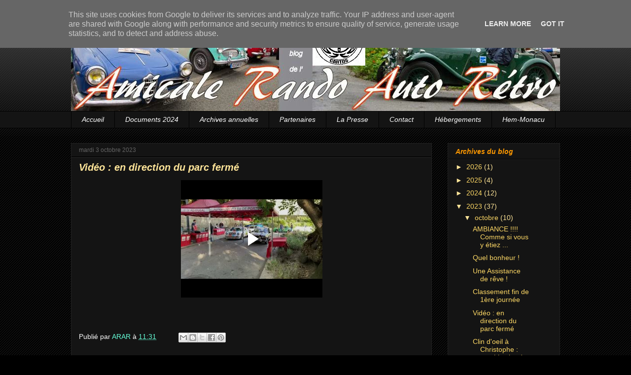

--- FILE ---
content_type: text/html; charset=UTF-8
request_url: https://www.blogger.com/video.g?token=AD6v5dwlocJ8WMoe6c79Ru2jJRAshhkJMy6gqkBgKHGR8FuGftgmPgLSvbCrB_QkfJepOjPj9NIr8CzVVqLDpQVW4NnWI83ScTMGkcj5519YXVRQsvHrq4N65zDVz7v-NL793MVs2gUS
body_size: 414
content:
<!DOCTYPE HTML PUBLIC "-//W3C//DTD HTML 4.01//EN" "http://www.w3.org/TR/html4/strict.dtd"><html dir="ltr"><head><style type="text/css">
        body,
        .main,
        #videocontainer,
        .thumbnail-holder,
        .play-button {
          background: black;
          height: 100vh;
          margin: 0;
          overflow: hidden;
          position: absolute;
          width: 100%;
        }

        #videocontainer.type-BLOGGER_UPLOADED .thumbnail-holder {
          background-size: contain;
        }

        .thumbnail-holder {
          background-repeat: no-repeat;
          background-position: center;
          z-index: 10;
        }

        .play-button {
          background: url('https://www.gstatic.com/images/icons/material/system/1x/play_arrow_white_48dp.png') rgba(0,0,0,0.1) no-repeat center;
          cursor: pointer;
          display: block;
          z-index: 20;
        }
      </style>
<script type="text/javascript">
        var VIDEO_CONFIG = {"thumbnail":"https://i9.ytimg.com/vi_blogger/o37b49WtPw0/1.jpg?sqp=CIL63csGGPDEAfqGspsBBgjAAhC0AQ&rs=AMzJL3nLTrk-UDTNP3tZLPyXLWJ26GSpQQ","iframe_id":"BLOGGER-video-a37edbe3d5ad3f0d-18059","allow_resize":false,"streams":[{"play_url":"https://rr2---sn-vgqsrnek.googlevideo.com/videoplayback?expire=1769467266&ei=An13aaWVBKn6_tcPxLrL6Qw&ip=13.59.20.168&id=a37edbe3d5ad3f0d&itag=18&source=blogger&xpc=Egho7Zf3LnoBAQ%3D%3D&cps=0&met=1769438466,&mh=rx&mm=31&mn=sn-vgqsrnek&ms=au&mv=u&mvi=2&pl=22&rms=au,au&susc=bl&eaua=J4u3jgVranU&mime=video/mp4&vprv=1&rqh=1&dur=24.706&lmt=1696325373179325&mt=1769437454&txp=1311224&sparams=expire,ei,ip,id,itag,source,xpc,susc,eaua,mime,vprv,rqh,dur,lmt&sig=AJEij0EwRAIgVS1KEMD46zn7hQZF9lNmhG1KoIunwL2MhL9Rgcr4gGACIBPukTQMgOt29zJ4zLQNAralr1YQRdT9PE4Zs6JSO33Y&lsparams=cps,met,mh,mm,mn,ms,mv,mvi,pl,rms&lsig=APaTxxMwRgIhAMrxHK7J7do-LAqK7zp0xz6Y0XTB0nwQkG5r3W9u4fHQAiEAkXholAd89CRQ4lVvyY_KghvvGWJH78TvFtA3eTJL3Ig%3D","format_id":18}]}
      </script></head>
<body><div class="main"><div id="videocontainer" class="type-BLOGGER_UPLOADED"><div class="thumbnail-holder"></div>
<div class="play-button"></div></div></div>
<script type="text/javascript" src="https://www.blogger.com/static/v1/jsbin/3245339219-video_compiled.js"></script>
</body></html>